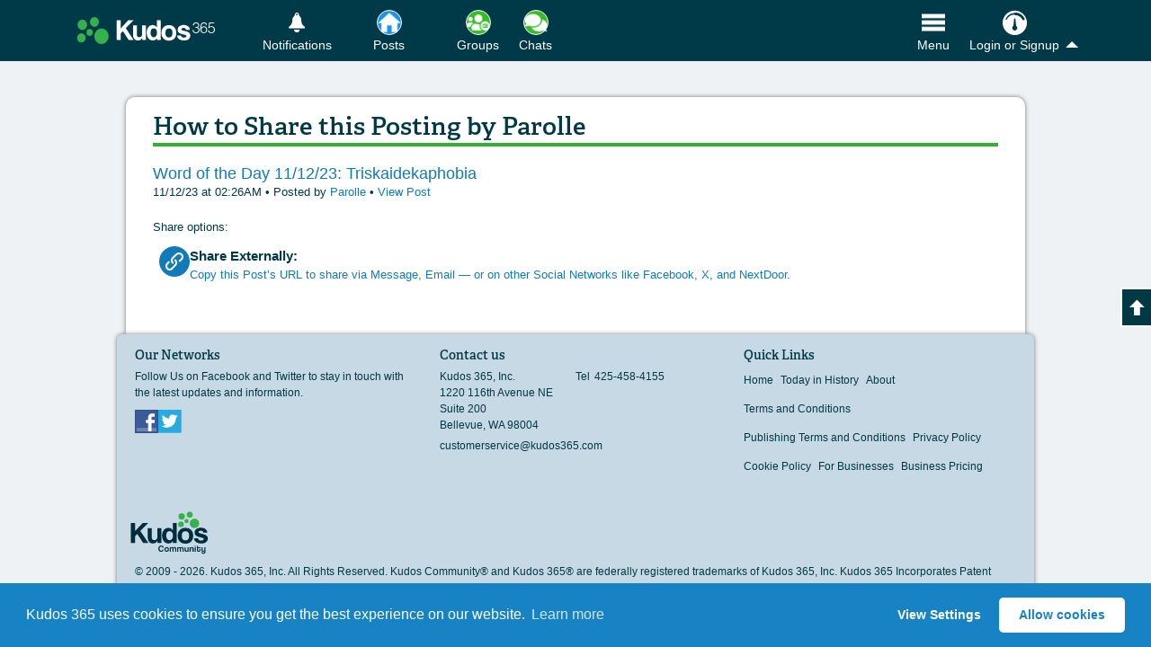

--- FILE ---
content_type: text/html; charset=utf-8
request_url: https://www.kudos365.com/news/186975-word-of-the-day-11-12-23-triskaidekaphobia/share
body_size: 10302
content:
<!DOCTYPE html>
<html lang="en" class="">
<head>
  <meta charset="utf-8" />
  <title>Share Word of the Day 11/12/23: Triskaidekaphobia by Parolle • Kudos 365</title>
  <meta name="description" content="Share this posting on Kudos 365 by Parolle: Word of the Day 11/12/23: Triskaidekaphobia. Copy the posting's URL to publish on other platforms." />
    <meta name="viewport" content="width=device-width, initial-scale=1">
  <meta property="fb:app_id" content="169934673061993" />
  <meta property="fb:admins" content="100002326122393" /><meta property="fb:admins" content="1289747147" />
  <meta property="og:url" content="https://www.kudos365.com/news/186975-word-of-the-day-11-12-23-triskaidekaphobia/share" />
  <link rel="canonical" href="https://www.kudos365.com/news/186975-word-of-the-day-11-12-23-triskaidekaphobia/share" />
  <meta property="og:site_name" content="Kudos 365" />
  <meta property="og:type" content="website" />
  <meta property="og:title" content="Share Word of the Day 11/12/23: Triskaidekaphobia by Parolle • Kudos 365" />
  <meta property="og:description" content="Share this posting on Kudos 365 by Parolle: Word of the Day 11/12/23: Triskaidekaphobia. Copy the posting&#39;s URL to publish on other platforms." />
  

    <meta property="og:image" content="https://k365pi.imgix.net/614a1dd7-3b4d-4da3-a93c-680b1ab1b929.png?auto=compress,format&amp;fit=max&amp;w=1200&amp;h=1200&amp;q=48" />
      

      <meta name="twitter:card" content="summary_large_image" />
    <meta name="twitter:image" content="https://k365pi.imgix.net/614a1dd7-3b4d-4da3-a93c-680b1ab1b929.png?auto=compress,format&amp;fit=max&amp;w=1200&amp;h=1200&amp;q=48" />

  <meta name="twitter:site" content="@kudos365" />
  <meta name="twitter:title" content="Share Word of the Day 11/12/23: Triskaidekaphobia by Parolle • Kudos 365" />
  <meta name="twitter:description" content="Share this posting on Kudos 365 by Parolle: Word of the Day 11/12/23: Triskaidekaphobia. Copy the posting&#39;s URL to publish on other platforms." />
  <meta name="twitter:url" content="https://www.kudos365.com/news/186975-word-of-the-day-11-12-23-triskaidekaphobia/share" />
  <meta name="apple-itunes-app" content="app-id=862632003">
  <meta name="kudos:closeWarning" content="false" data-title="" data-message="" data-yes-text="" data-no-text="">
  <meta name="kudos:domain" content="kudos365.com" />
  <meta name="kudos:search" content="https://www.kudos365.com" />
  <meta name="kudos:url" content="https://www.kudos365.com" />
  <meta name="kudos:city" content="seattle" />
  <meta name="kudos:region" content="wa" />
  <meta name="kudos:place" content="78528" />
  <meta name="kudos:ts" content="1770091366" />
  <meta name="kudos:rt" content="301" />
  <meta name="kudos:ra" content="refresh" />
  <meta name="kudos:cc" content="0" />
  <meta name="kudos:analyt" content="true" />

  
  <meta name="kudos_category_action" content="/categories/community" />
  <meta name="kudos_current_category" content="" />


  <link rel="stylesheet" href="https://ajax.googleapis.com/ajax/libs/jqueryui/1.12.1/themes/base/jquery-ui.min.css" />
    <link rel="stylesheet" media="screen" href="https://d3ttagp1bbew96.cloudfront.net/assets/kudos_main_application_2018-a2e2d281e93c4dd95a3b656de341afed6a7ac712798be9fa034eb213a597257f.css" />

  <script>
    (function(d) {
      var config = {
        kitId: 'fxy8tli',
        scriptTimeout: 3000,
        async: true
      },
      h=d.documentElement,t=setTimeout(function(){h.className=h.className.replace(/\bwf-loading\b/g,"")+" wf-inactive";},config.scriptTimeout),tk=d.createElement("script"),f=false,s=d.getElementsByTagName("script")[0],a;h.className+=" wf-loading";tk.src='https://use.typekit.net/'+config.kitId+'.js';tk.async=true;tk.onload=tk.onreadystatechange=function(){a=this.readyState;if(f||a&&a!="complete"&&a!="loaded")return;f=true;clearTimeout(t);try{Typekit.load(config)}catch(e){}};s.parentNode.insertBefore(tk,s)
    })(document);
  </script>

  <meta name="kudos:title" content="Share">
<meta content='noindex, follow' name='robots'>


    <link rel="shortcut icon" type="image/x-icon" sizes="any" href="https://k365ri.imgix.net/favs/favicon-normal.ico">
  <link rel="apple-touch-icon" href="/apple-touch-icon.png">

  <script type='application/ld+json'>
{
  "@context": "https://schema.org",
  "@graph": [
    {
      "@type": "Organization",
      "@id": "https://www.kudos365.com/#organizationK365",
      "name": "Kudos 365",
      "url": "https://www.kudos365.com",
      "logo": {
        "@type": "ImageObject",
        "url": "https://dhqtlt66jep4i.cloudfront.net/assets/k365-sq-logo.png",
        "width": 512,
        "height": 512
      },
      "description": "Kudos 365 – Where Your Privacy Matters. Pursue your interests with people like you on Kudos 365. Share your art, photography, writing, events, and expertise.",
      "sameAs": [
        "https://facebook.com/kudos365",
        "https://x.com/kudos365"
      ]
    },
    {
      "@type": "WebSite",
      "@id": "https://www.kudos365.com/#websiteK365",
      "url": "https://www.kudos365.com",
      "name": "Kudos 365",
      "publisher": {
        "@id": "https://www.kudos365.com/#organizationK365"
      },
      "description": "Pursue your interests with like-minded people on Kudos 365. Follow your favorite local businesses, discover what’s happening, and enjoy daily content featuring inspiring photos and historical facts.",
      "inLanguage": "en"
    }
  ]
}

</script>

  

  <meta name="csrf-param" content="authenticity_token" />
<meta name="csrf-token" content="7mZWMMcrZNaCm3fhGhXg4D/EPTG+l82ayBFkOi7Fu+FUp4hLFOHx5sMiQ51rY7cvGD98os7PfXKbC87Uv5QyRw==" />
</head>

<body class="news_items   mq    kudos365Main" id="share">

<div id="fb-root"></div>
<div id="autosave-toast" class="autosave-toast"></div>
<a href="#bodyMainContent" title="Skip to the Main Content" class="k365-skip-link">Skip to main content</a>


<div class='js-modern-nav-waypoint --with-tile-bottom-margin' id='navHeader'>
<div class='top-bar'>
<div class='top-bar__item top-bar__item--logo-nav'>
<ul class='top-bar__nav-wrap'>
<li class='top-bar__nav-item top-bar__nav-item--logo'>
<a title="Browse Our Kudos Community" class="js-to-public" href="https://www.kudos365.com/news/community"><picture>
<source media='(min-width: 340px)' srcset='https://d3ttagp1bbew96.cloudfront.net/assets/v2/k-logo-02be9108051dcf61e0681c6a0363740ca8adb1694984982cae36aa54cf104c34.svg'>
<img alt="Kudos 365" class="top-bar__menu__logo" src="https://d3ttagp1bbew96.cloudfront.net/assets/v2/kudos-365-small-logo-b265a26a78e587d2d53a6454dd83bcd856879e347e447a81e37dcbb9cf34a97d.png" />
</picture>
</a></li>
</ul>
</div>
<div class='top-bar__item top-bar__item--link-nav'>
<ul class='top-bar__nav-wrap'>
<li class='mr-6 top-bar__nav-item top-bar__nav-item__link messages top-bell'>
<a title="View &amp; Manage Your Notifications" href="/user/sign_in"><i class='icon-k-bell'></i>
<span>Notifications</span>
</a></li>
<li class='top-bar__nav-item top-bar__nav-item__link js-parent-li flex_for_1100_up mr-9'>
<a title="All Public Posts Available for this Location" class="tile--has-icon nav-tile js-check-tile-highlight" data-highlight="bookmarks,community,all-community-categories,collections,COMMUNITY_NEWS::ARTS,COMMUNITY_NEWS::AUTO_BOAT_AIR,COMMUNITY_NEWS::BABIES_KIDS,COMMUNITY_NEWS::BOOKS_LITERATURE,COMMUNITY_NEWS::CHARITY_CAUSES,COMMUNITY_NEWS::COMMUNITY,COMMUNITY_NEWS::COOKING,COMMUNITY_NEWS::FINANCIAL_MONEY,COMMUNITY_NEWS::EDUCATION_LITERACY,COMMUNITY_NEWS::ENVIRONMENT,COMMUNITY_NEWS::FAMILY_EDUCATION,COMMUNITY_NEWS::FASHION,COMMUNITY_NEWS::FEATURED_POSTS,COMMUNITY_NEWS::FOOD_DRINKS,COMMUNITY_NEWS::GARDENING,COMMUNITY_NEWS::GOVERNMENT,COMMUNITY_NEWS::HEALTH_INSURANCE,COMMUNITY_NEWS::HEALTH_WELLNESS,COMMUNITY_NEWS::HISTORY,COMMUNITY_NEWS::HOME_LIFESTYLE,COMMUNITY_NEWS::HUMOR,COMMUNITY_NEWS::JOBS_CAREERS,COMMUNITY_NEWS::LIFE_STORIES,COMMUNITY_NEWS::LIFESTYLE,COMMUNITY_NEWS::MUSIC,COMMUNITY_NEWS::NATURE,COMMUNITY_NEWS::OTHER,COMMUNITY_NEWS::OTHER::2,COMMUNITY_NEWS::PETS,COMMUNITY_NEWS::SPIRITUALITY,COMMUNITY_NEWS::PHOTOGRAPHY,COMMUNITY_NEWS::POETRY,COMMUNITY_NEWS::PROFESIONAL_SERVICES,COMMUNITY_NEWS::PUBLIC_INTEREST,COMMUNITY_NEWS::REAL_ESTATE,COMMUNITY_NEWS::REVIEWS_OPINIONS_BUSINESSES_EVENTS_OTHER,COMMUNITY_NEWS::SCHOOL_ACTIVITIES,COMMUNITY_NEWS::SCIENCE_TECH,COMMUNITY_NEWS::SOCIETY_POLITICS,COMMUNITY_NEWS::SPORTS_FITNESS,COMMUNITY_NEWS::TRAVEL_OUTDOORS,COMMUNITY_NEWS::WINE,CATEGORY_COLLECTION::arts,CATEGORY_COLLECTION::curated-news,CATEGORY_COLLECTION::literature-quotes-poetry,CATEGORY_COLLECTION::all-nature-posts-photos" href="https://www.kudos365.com/news/community"><span class='img-wrap hl--blue'>
<img alt="Posts Icon" class="tile-nav--link--image" width="60" height="60" loading="lazy" src="https://k365ri.imgix.net/system/dragonfly/production/2023/12/19/10/33/48/bb3ca6b7-8111-482d-9697-9e304d4b32db/Home.png?format,compress&amp;fit=crop&amp;w=60&amp;h=60&amp;q=48" />
</span>
<span>Posts</span>
</a></li>
<li class='top-bar__nav-item top-bar__nav-item__link js-parent-li flex_for_1100_up'>
<a title="PRIVATE GROUPS" class="tile--has-icon nav-tile js-check-tile-highlight" data-highlight="available_groups,group-connections,/kudos-friends,/friend-relationships,/friends/invite,private-posts,private_groups,public_groups,all_groups" href="https://www.kudos365.com/user/member-groups/private"><span class='img-wrap hl--green'>
<img alt="Groups Icon" class="tile-nav--link--image" width="60" height="60" loading="lazy" src="https://k365ri.imgix.net/system/dragonfly/production/2023/12/19/10/34/57/e4098725-cfc3-4ba7-b898-b4f0b5781ba3/Groups.png?format,compress&amp;fit=crop&amp;w=60&amp;h=60&amp;q=48" />
</span>
<span>Groups</span>
</a></li>
<li class='top-bar__nav-item top-bar__nav-item__link js-parent-li flex_for_1100_up'>
<a title="PRIVATE CHATS" class="tile--has-icon nav-tile js-check-tile-highlight" data-highlight="all-connections,/connections/recently-messaged,direct-messages" href="https://www.kudos365.com/chats"><span class='img-wrap hl--green'>
<img alt="Chats Icon" class="tile-nav--link--image" width="60" height="60" loading="lazy" src="https://k365ri.imgix.net/system/dragonfly/production/2023/12/19/10/34/32/4df7aa44-89d1-4ff8-8e8d-a136840d6082/Chats.png?format,compress&amp;fit=crop&amp;w=60&amp;h=60&amp;q=48" />
</span>
<span>Chats</span>
</a></li>

<li class='top-bar__nav-item top-bar__nav-item__link main--menu-tab is--far-right flex items-center gap-11'>
<button class='nav--btn js-nav-back-to-top tile--has-icon hideme nav-tile mr-8' data-highlight='' title='Back To Top' type='button'>
<span class='img-wrap hl--clear'>
<svg xmlns="http://www.w3.org/2000/svg" fill="none" viewBox="0 0 24 24" stroke-width="1.5" stroke="currentColor" class="size-6-5">
  <path stroke-linecap="round" stroke-linejoin="round" d="m15 11.25-3-3m0 0-3 3m3-3v7.5M21 12a9 9 0 1 1-18 0 9 9 0 0 1 18 0Z" />
</svg>
</span>
<span>Top</span>
</button>
<button class='nav--btn tile--has-icon nav-tile' data-highlight='' data-pushbar-target='MainNavSideBar' title='Open Our Main Menu' type='button'>
<span class='img-wrap hl--clear'>
<img alt="Open Our Main Menu" class="tile-nav--link--image" width="60" height="60" src="https://k365ri.imgix.net/menu-icon-2024.png?fit=crop&amp;w=60&amp;h=60&amp;q=48&amp;auto=format,compress" />
</span>
<span>Menu</span>
</button>
</li>
<li class='top-bar__nav-item top-bar__nav-item__link show-for-small --with-button'>
<a class='nav-button' data-pushbar-target='loginMore' href='/user/sign_in'>
<i class='icon-k-dashboard'></i>
<span>Login</span>
</a>
</li>
<li class='top-bar__nav-item top-bar__nav-item__link js-has-dropdown hide-for-small account'>
<a class="js-kudos-dropdown" href="/user/sign_in"><i class='icon-k-dashboard'></i>
<span>Login or Signup</span>
</a><ul class='submenu'>
<li><a title="Log in as a Member" href="/user/sign_in">Log in as a Member</a></li>
<li><a title="Sign up as a Member" href="/user/sign_up">Sign up as a Member</a></li>
<li><a title="Log in as a Business" href="https://businesses.kudos365.com/businesses/sign_in">Log in as a Business</a></li>
<li><a title="Sign up as a Business" href="https://businesses.kudos365.com/businesses/sign_up">Sign up as a Business</a></li>
</ul>
</li>
</ul>
</div>
</div>
</div>


<div class="hide_for_1100_up">
  <div class='layout-tile-nav js-modern-tile-waypoint'>
<div class='layout-tile-nav__wrapper no-tns main_column_placement'>
<div class='tile-group-tns-wrap'>
<div class='tile-group-tns tile-size-4'>
<div class='tile js-check-tile-highlight' data-highlight='bookmarks,community,all-community-categories,collections,COMMUNITY_NEWS::ARTS,COMMUNITY_NEWS::AUTO_BOAT_AIR,COMMUNITY_NEWS::BABIES_KIDS,COMMUNITY_NEWS::BOOKS_LITERATURE,COMMUNITY_NEWS::CHARITY_CAUSES,COMMUNITY_NEWS::COMMUNITY,COMMUNITY_NEWS::COOKING,COMMUNITY_NEWS::FINANCIAL_MONEY,COMMUNITY_NEWS::EDUCATION_LITERACY,COMMUNITY_NEWS::ENVIRONMENT,COMMUNITY_NEWS::FAMILY_EDUCATION,COMMUNITY_NEWS::FASHION,COMMUNITY_NEWS::FEATURED_POSTS,COMMUNITY_NEWS::FOOD_DRINKS,COMMUNITY_NEWS::GARDENING,COMMUNITY_NEWS::GOVERNMENT,COMMUNITY_NEWS::HEALTH_INSURANCE,COMMUNITY_NEWS::HEALTH_WELLNESS,COMMUNITY_NEWS::HISTORY,COMMUNITY_NEWS::HOME_LIFESTYLE,COMMUNITY_NEWS::HUMOR,COMMUNITY_NEWS::JOBS_CAREERS,COMMUNITY_NEWS::LIFE_STORIES,COMMUNITY_NEWS::LIFESTYLE,COMMUNITY_NEWS::MUSIC,COMMUNITY_NEWS::NATURE,COMMUNITY_NEWS::OTHER,COMMUNITY_NEWS::OTHER::2,COMMUNITY_NEWS::PETS,COMMUNITY_NEWS::SPIRITUALITY,COMMUNITY_NEWS::PHOTOGRAPHY,COMMUNITY_NEWS::POETRY,COMMUNITY_NEWS::PROFESIONAL_SERVICES,COMMUNITY_NEWS::PUBLIC_INTEREST,COMMUNITY_NEWS::REAL_ESTATE,COMMUNITY_NEWS::REVIEWS_OPINIONS_BUSINESSES_EVENTS_OTHER,COMMUNITY_NEWS::SCHOOL_ACTIVITIES,COMMUNITY_NEWS::SCIENCE_TECH,COMMUNITY_NEWS::SOCIETY_POLITICS,COMMUNITY_NEWS::SPORTS_FITNESS,COMMUNITY_NEWS::TRAVEL_OUTDOORS,COMMUNITY_NEWS::WINE,CATEGORY_COLLECTION::arts,CATEGORY_COLLECTION::curated-news,CATEGORY_COLLECTION::literature-quotes-poetry,CATEGORY_COLLECTION::all-nature-posts-photos'>
<a title="All Public Posts Available for this Location" class="js-ays" href="https://www.kudos365.com/news/community"><i aria-hidden='true' class='icon-checkmark hideme'></i>
<img alt="Learn More" src="https://k365fs.imgix.net/media/glFnuMfVTKmEfLp4j4vx_Home-posts.png?auto=format,compress&amp;fit=crop&amp;w=280&amp;h=280&amp;q=93" />
</a></div>
<div class='tile js-check-tile-highlight' data-highlight='available_groups,group-connections,/kudos-friends,/friend-relationships,/friends/invite,private-posts,private_groups,public_groups,all_groups'>
<a title="PRIVATE GROUPS" class="js-ays" href="https://www.kudos365.com/user/member-groups/private"><i aria-hidden='true' class='icon-checkmark hideme'></i>
<img alt="Learn More" src="https://k365ri.imgix.net/system/dragonfly/production/2023/09/21/13/13/19/52919cd3-4197-43ea-8605-73a2008509fc/Groups - Large -green - lock.jpg?format,compress&amp;fit=crop&amp;w=280&amp;h=280&amp;q=93" />
</a></div>
<div class='tile js-check-tile-highlight' data-highlight='all-connections,/connections/recently-messaged,direct-messages'>
<a title="PRIVATE CHATS" class="js-ays" href="https://www.kudos365.com/chats"><i aria-hidden='true' class='icon-checkmark hideme'></i>
<img alt="Learn More" src="https://k365ri.imgix.net/system/dragonfly/production/2023/09/21/13/12/00/5e24bf72-74b8-45a7-9f75-f90486b48f63/Chats - Med - green - lock.jpg?format,compress&amp;fit=crop&amp;w=280&amp;h=280&amp;q=93" />
</a></div>

</div>
</div>
</div>

</div>

</div>




<div class="content clearfix pushbar_main_content mt_1100_up" id="bodyMainContent">
  <div class='homeWrap homeWrap--discover hide--close'>
<h1>
How to Share this Posting by
Parolle
</h1>
<div class='kudos-sharing-options'>
<div class='pure-g'>
<div class='pure-u-1'>
<div class='sharing-modal'>
<p class='post-share-title noBottom'>
<a title="View this Post" href="/news/186975-word-of-the-day-11-12-23-triskaidekaphobia">Word of the Day 11/12/23: Triskaidekaphobia
</a></p>
<p class='post-share-date bMargin-20'>
11/12/23 at 02:26AM
•
Posted by
<a class="js-ays" title="View more posts by Parolle" href="https://www.kudos365.com/news/community?author_id=298895">Parolle
</a>•
<a title="View This Post" class="js-also-close-reveal-modal" href="https://www.kudos365.com/news/186975">View Post
</a></p>
<p class='post-share-date bMargin-5'>Share options:</p>
<ul class='no-bullets share-modal--options noBottom'>
<li>
<a class="js-copy-share-link copy-btn no-underline flex-share-link js-also-close-reveal-modal" title="Copy URL to highlight this post on Kudos 365&#39;s Community" data-message="Your Link is Copied. You May Share, Text, or Email it." data-clipboard-text="https://www.kudos365.com/news/community/186975" href="https://www.kudos365.com/news/community/186975"><i class='icon-link is-rounded-elm'></i>
<p>
<strong>Share Externally:</strong>
<br>
Copy this Post’s URL to share via Message, Email — or on other Social Networks like Facebook, X, and NextDoor.
</p>
</a></li>
</ul>
</div>
</div>
</div>
</div>
<a class='close-reveal-modal large--size' href='#'>×</a>

</div>

</div>

<aside class='pushbar from_right drawer-nav' data-pushbar-direction='right' data-pushbar-id='loginMore'>
<h2 class='sr-only'>
Helpful Login/Signup Links
</h2>
<ul class='drawer-nav__list'>
<li class='drawer-nav__list__item drawer-nav__list__item--link'>
<a title="Log in as a Member" href="/user/sign_in">Log In
</a></li>
<li class='drawer-nav__list__item drawer-nav__list__item--link --bottom-margin'>
<a title="Sign up as a Member" href="/user/sign_up">Sign Up
</a></li>
<li class='drawer-nav__list__item drawer-nav__list__item--location-nav'>
<a title="Change your location" href="/locations/new"><span class='location-pin'>
<i class='icon-location'></i>
</span>
<p>
<span class='location-tag'>Currently Browsing</span>
<span class='location-current'>
Seattle, WA
</span>
<span class='location-change'>
•
Change
</span>
</p>
</a></li>
<li class='drawer-nav__list__item drawer-nav__list__item--link--bottom-margin drawer-nav__list__item--link'>
<button class='drawer-nav__close-btn' data-pushbar-close='' title='Close This Menu'>
<i aria-hidden='true' class='icon-cross'></i>
Close Menu
</button>
</li>
</ul>
</aside>

<aside class='pushbar from_right drawer-nav' data-pushbar-direction='right' data-pushbar-id='accountMore'>
<h2 class='sr-only'>
Account Menu & Links
</h2>
<ul class='drawer-nav__list'>
<li class='drawer-nav__list__item drawer-nav__list__item--link'>
<a title="Log in as a Member" class="compressed" href="/user/sign_in">Log In
</a></li>
<li class='drawer-nav__list__item drawer-nav__list__item--link --bottom-margin'>
<a title="Sign up as a Member" class="compressed" href="/user/sign_up">Sign Up
</a></li>
<li class='drawer-nav__list__item tPadding-10'>
<button class='drawer-nav__close-btn drawer-nav__close-btn--right' data-pushbar-close='' title='Close This Menu'>
<i aria-hidden='true' class='icon-cross rMargin-xs'></i>
Close Menu
</button>
</li>
</ul>
</aside>

<aside aria-label='Additional Site Links' aria-labelledby='mainNavBtn' class='pushbar from_left main-drawer-nav' data-pushbar-direction='left' data-pushbar-id='MainNavSideBar' id='MainNavSidePushBar'>
<div class='nav-scroller'>
<a class='pinned-close-btn link-flex js-trigger-close-subnav' data-pushbar-close='' href='/' title='Close This Menu'>
<i aria-hidden='true' class='icon-cross'></i>
<span class='sr-only'>Close Menu</span>
</a>
<h2>
Browse Kudos 365
</h2>
<ul class='main-nav-grid-nav as--column'>
<li class='nav_col'>
<ul>
<li class='top-bar__nav-item top-bar__nav-item__link js-parent-li'>
<a title="All Public Posts Available for this Location" class="tile--has-icon nav-tile js-check-tile-highlight" data-highlight="bookmarks,community,all-community-categories,collections,COMMUNITY_NEWS::ARTS,COMMUNITY_NEWS::AUTO_BOAT_AIR,COMMUNITY_NEWS::BABIES_KIDS,COMMUNITY_NEWS::BOOKS_LITERATURE,COMMUNITY_NEWS::CHARITY_CAUSES,COMMUNITY_NEWS::COMMUNITY,COMMUNITY_NEWS::COOKING,COMMUNITY_NEWS::FINANCIAL_MONEY,COMMUNITY_NEWS::EDUCATION_LITERACY,COMMUNITY_NEWS::ENVIRONMENT,COMMUNITY_NEWS::FAMILY_EDUCATION,COMMUNITY_NEWS::FASHION,COMMUNITY_NEWS::FEATURED_POSTS,COMMUNITY_NEWS::FOOD_DRINKS,COMMUNITY_NEWS::GARDENING,COMMUNITY_NEWS::GOVERNMENT,COMMUNITY_NEWS::HEALTH_INSURANCE,COMMUNITY_NEWS::HEALTH_WELLNESS,COMMUNITY_NEWS::HISTORY,COMMUNITY_NEWS::HOME_LIFESTYLE,COMMUNITY_NEWS::HUMOR,COMMUNITY_NEWS::JOBS_CAREERS,COMMUNITY_NEWS::LIFE_STORIES,COMMUNITY_NEWS::LIFESTYLE,COMMUNITY_NEWS::MUSIC,COMMUNITY_NEWS::NATURE,COMMUNITY_NEWS::OTHER,COMMUNITY_NEWS::OTHER::2,COMMUNITY_NEWS::PETS,COMMUNITY_NEWS::SPIRITUALITY,COMMUNITY_NEWS::PHOTOGRAPHY,COMMUNITY_NEWS::POETRY,COMMUNITY_NEWS::PROFESIONAL_SERVICES,COMMUNITY_NEWS::PUBLIC_INTEREST,COMMUNITY_NEWS::REAL_ESTATE,COMMUNITY_NEWS::REVIEWS_OPINIONS_BUSINESSES_EVENTS_OTHER,COMMUNITY_NEWS::SCHOOL_ACTIVITIES,COMMUNITY_NEWS::SCIENCE_TECH,COMMUNITY_NEWS::SOCIETY_POLITICS,COMMUNITY_NEWS::SPORTS_FITNESS,COMMUNITY_NEWS::TRAVEL_OUTDOORS,COMMUNITY_NEWS::WINE,CATEGORY_COLLECTION::arts,CATEGORY_COLLECTION::curated-news,CATEGORY_COLLECTION::literature-quotes-poetry,CATEGORY_COLLECTION::all-nature-posts-photos" href="https://www.kudos365.com/news/community"><span class='img-wrap hl--blue'>
<img alt="Posts Icon" class="tile-nav--link--image" width="60" height="60" loading="lazy" src="https://k365ri.imgix.net/system/dragonfly/production/2023/12/19/10/33/48/bb3ca6b7-8111-482d-9697-9e304d4b32db/Home.png?format,compress&amp;fit=crop&amp;w=60&amp;h=60&amp;q=48" />
</span>
<span>Posts</span>
</a></li>
<li class='top-bar__nav-item top-bar__nav-item__link js-parent-li'>
<a title="Local Events" class="tile--has-icon nav-tile js-check-tile-highlight" data-highlight="local-events" href="https://www.kudos365.com/local-events"><span class='img-wrap hl--blue'>
<img alt="Events Icon" class="tile-nav--link--image" width="60" height="60" loading="lazy" src="https://k365ri.imgix.net/system/dragonfly/production/2024/06/17/11/35/57/b4c3cbcf-aea0-4e18-9d21-4ce31220fc06/events.png?format,compress&amp;fit=crop&amp;w=60&amp;h=60&amp;q=48" />
</span>
<span>Events</span>
</a></li>
<li class='top-bar__nav-item top-bar__nav-item__link js-parent-li'>
<a title="Browse Featured Posts on Kudos 365" class="tile--has-icon nav-tile js-check-tile-highlight" data-highlight="/news/featured" href="https://www.kudos365.com/news/featured"><span class='img-wrap hl--blue'>
<img alt="Featured Icon" class="tile-nav--link--image" width="60" height="60" loading="lazy" src="https://k365ri.imgix.net/system/dragonfly/production/2024/06/17/11/39/20/1d0b64bb-3f1d-4a86-b9c7-c4292476e253/featured.png?format,compress&amp;fit=crop&amp;w=60&amp;h=60&amp;q=48" />
</span>
<span>Featured</span>
</a></li>
<li class='top-bar__nav-item top-bar__nav-item__link js-parent-li'>
<a title="Learn More" class="tile--has-icon nav-tile js-check-tile-highlight" data-highlight="general_interest" href="https://www.kudos365.com/news/contributors"><span class='img-wrap hl--blue'>
<img alt="Contributors Icon" class="tile-nav--link--image" width="60" height="60" loading="lazy" src="https://k365ri.imgix.net/system/dragonfly/production/2024/06/17/11/37/46/28cd834f-fbd5-45ef-8fee-92cb105868cf/contributors.png?format,compress&amp;fit=crop&amp;w=60&amp;h=60&amp;q=48" />
</span>
<span>Contributors</span>
</a></li>

</ul>
</li>
<li class='nav_col'>
<ul>
<li class='top-bar__nav-item top-bar__nav-item__link js-parent-li'>
<a title="Local Posts and Events" class="tile--has-icon nav-tile js-check-tile-highlight" data-highlight="businesses,businesses_local,businesses_local,local,local-events" href="https://www.kudos365.com/news/local"><span class='img-wrap hl--blue'>
<img alt="Local Icon" class="tile-nav--link--image" width="60" height="60" loading="lazy" src="https://k365ri.imgix.net/system/dragonfly/production/2023/12/19/10/34/02/fb0df3e5-4a52-4b0b-b119-f2d0a5603017/Local.png?format,compress&amp;fit=crop&amp;w=60&amp;h=60&amp;q=48" />
</span>
<span>Local</span>
</a></li>
<li class='top-bar__nav-item top-bar__nav-item__link js-parent-li'>
<a title="POSTS FROM MEMBERS YOU FOLLOW" class="tile--has-icon nav-tile js-check-tile-highlight" data-highlight="followed_business_news,followed_community" href="https://www.kudos365.com/news/community/followed"><span class='img-wrap hl--blue'>
<img alt="Following Icon" class="tile-nav--link--image" width="60" height="60" loading="lazy" src="https://k365ri.imgix.net/system/dragonfly/production/2023/12/19/10/34/21/8e1e70ea-5b9f-44a1-894e-551a23b3d5f9/Following.png?format,compress&amp;fit=crop&amp;w=60&amp;h=60&amp;q=48" />
</span>
<span>Following</span>
</a></li>
<li class='top-bar__nav-item top-bar__nav-item__link js-parent-li'>
<a title="Browse Your Bookmarked Posts" class="tile--has-icon nav-tile js-check-tile-highlight" data-highlight="bookmarks,bookmarks_business" href="https://www.kudos365.com/bookmarks"><span class='img-wrap hl--blue'>
<img alt="Bookmarked Icon" class="tile-nav--link--image" width="60" height="60" loading="lazy" src="https://k365ri.imgix.net/system/dragonfly/production/2024/06/17/11/40/32/802b11cb-c1fd-43a7-a4c8-51b06ad1094e/bookmarks.png?format,compress&amp;fit=crop&amp;w=60&amp;h=60&amp;q=48" />
</span>
<span>Bookmarked</span>
</a></li>
<li class='top-bar__nav-item top-bar__nav-item__link js-parent-li'>
<a title="Learn More" class="tile--has-icon nav-tile js-check-tile-highlight" data-highlight="/historical-events" href="https://www.kudos365.com/today-in-history"><span class='img-wrap hl--blue'>
<img alt="Today In History Icon" class="tile-nav--link--image" width="60" height="60" loading="lazy" src="https://k365fs.imgix.net/media/YI2s26gQ2yYiGut4lSgh_historical-events.png?auto=format,compress&amp;fit=crop&amp;w=60&amp;h=60&amp;q=48" />
</span>
<span>Today In History</span>
</a></li>

</ul>
</li>
<li class='nav_col'>
<ul>
<li class='top-bar__nav-item top-bar__nav-item__link js-parent-li'>
<a title="View Posts By Business Members" class="tile--has-icon nav-tile js-check-tile-highlight" data-highlight="business_news" href="https://www.kudos365.com/news/business"><span class='img-wrap hl--blue'>
<img alt="Biz Posts Icon" class="tile-nav--link--image" width="60" height="60" loading="lazy" src="https://k365ri.imgix.net/system/dragonfly/production/2024/06/17/11/44/52/2da23fb2-4e7b-48fc-8cd0-334a0ca2ead5/biz posts.png?format,compress&amp;fit=crop&amp;w=60&amp;h=60&amp;q=48" />
</span>
<span>Biz Posts</span>
</a></li>
<li class='top-bar__nav-item top-bar__nav-item__link js-parent-li'>
<a title="BUSINESS DIRECTORY" class="tile--has-icon nav-tile js-check-tile-highlight" data-highlight="business_news,businesses,businesses_local,businesses_intl,businesses_web,businesses_local" href="https://www.kudos365.com/businesses/search"><span class='img-wrap hl--blue'>
<img alt="Biz Directory Icon" class="tile-nav--link--image" width="60" height="60" loading="lazy" src="https://k365ri.imgix.net/system/dragonfly/production/2024/06/17/11/56/31/f05d72c2-79c5-4902-9f2f-910280bf34d7/biz directory.png?format,compress&amp;fit=crop&amp;w=60&amp;h=60&amp;q=48" />
</span>
<span>Biz Directory</span>
</a></li>
<li class='top-bar__nav-item top-bar__nav-item__link js-parent-li'>
<a title="View Your Posts and Public Profile" class="tile--has-icon nav-tile js-check-tile-highlight" data-highlight="users_profile" href="https://www.kudos365.com/your-profile"><span class='img-wrap hl--blue'>
<img alt="Public Profile Icon" class="tile-nav--link--image" width="60" height="60" loading="lazy" src="https://k365ri.imgix.net/system/dragonfly/production/2024/06/17/11/43/07/c8aca25b-b006-4739-9eb3-daa529be645a/profile.png?format,compress&amp;fit=crop&amp;w=60&amp;h=60&amp;q=48" />
</span>
<span>Public Profile</span>
</a></li>

</ul>
</li>
</ul>
<ul class='main-nav-popup'>
<li class='main-nav-popup__link-grid without-border main-nav-popup__link-grid--single noBottomMargin'>
<div class='main-nav-popup__link-grid__children'>
<div class='grid__children__item public-groups'>
<a class="js-location-sub-nav" title="Change your location" data-pushbar-target="LocationSideMenu" href="/locations/new">Change Location
</a></div>
<div class='grid__children__item'>
<a class="relative" title="View Popular News Links" data-remote="true" href="/side_menus/news">News Links
</a></div>
<div class='grid__children__item'>
<a class="relative" title="View Nearby Chambers of Commerce" data-remote="true" href="/municipalities/chambers">Nearby Chambers of Commerce
</a></div>
<div class='grid__children__item'>
<a class="" title="Learn About Kudos 365" href="/about">About Kudos 365
</a></div>
<div class='grid__children__item'>
<a class='link-flex ml-auto w-mc js-trigger-close-subnav' data-pushbar-close='' href='/' title='Close This Menu'>
<i aria-hidden='true' class='icon-cross rMargin-xs'></i>
Close Menu
</a>
</div>
</div>
</li>
</ul>
</div>
</aside>


  <aside class='pushbar from_right category-nav-list drawer-nav' data-pushbar-direction='right' data-pushbar-id='CategoryMore'>
<div class='menu--wrap'>
<div class='flex-row bottomMargin10'>
<div class='flex-row__item'>
<h2 class='noBottom'>
Browse by Category
</h2>
</div>
<div class='flex-row__item flex-row__item--far-right'>
<button class='grey small comment-button drawer-nav__close-btn' data-pushbar-close='' title='Close This Menu'>
Close
</button>
</div>
</div>
<h3 class='bMargin-10 flex-header'>
All Categories
<div class='cat-info ml-auto'>
<div class='orange-icon' title='This is a Popular Category'>
<svg xmlns="http://www.w3.org/2000/svg" viewBox="0 0 24 24" fill="currentColor" class="w-4 h-4">
  <path fill-rule="evenodd" d="M10.788 3.21c.448-1.077 1.976-1.077 2.424 0l2.082 5.006 5.404.434c1.164.093 1.636 1.545.749 2.305l-4.117 3.527 1.257 5.273c.271 1.136-.964 2.033-1.96 1.425L12 18.354 7.373 21.18c-.996.608-2.231-.29-1.96-1.425l1.257-5.273-4.117-3.527c-.887-.76-.415-2.212.749-2.305l5.404-.434 2.082-5.005Z" clip-rule="evenodd" />
</svg>
</div>
= Most Popular
</div>
</h3>
<div class='js-category-nav'>
<ul class='drawer-nav__list category-lists'>
<li class='drawer-nav__list__item'>
<a title="View All Categories" href="https://www.kudos365.com/news/community">All Categories
</a></li>
<li class='drawer-nav__list__item'>
<a title="View Popualar Categories" href="https://www.kudos365.com/categories/most-popular">Most Popular
</a></li>
<li class='drawer-nav__list__item'>
<a title="View Local Events" href="https://www.kudos365.com/local-events">Events
</a></li>
</ul>
</div>
<div class='js-category-collections bottomMargin10'>
<h3 class='bMargin-10'>
Collections
</h3>
<p class='lead--menu bottomMargin10'>Our category collections are combinations of related categories that help you find engaging posts to enjoy.</p>
<ul class='drawer-nav__list category-collection-lists'>
<li class='drawer-nav__list__item'>
<a title="View this Collection of Public Posts featuring ART - MUSIC - PHOTOGRAPHY" href="https://www.kudos365.com/collections/arts">ART - MUSIC - PHOTOGRAPHY
</a></li>
<li class='drawer-nav__list__item'>
<a title="View this Collection of Public Posts featuring CURATED NEWS" href="https://www.kudos365.com/collections/curated-news">CURATED NEWS
</a></li>
<li class='drawer-nav__list__item'>
<a title="View this Collection of Public Posts featuring LITERATURE - QUOTES - POETRY" href="https://www.kudos365.com/collections/literature-quotes-poetry">LITERATURE - QUOTES - POETRY
</a></li>
</ul>
</div>
</div>
</aside>


<aside class="pushbar from_left category-nav-list drawer-nav" data-pushbar-id="LocationSideMenu" data-pushbar-direction='left' id="LocationSideMenu">
  <h2 class="sr-only">Manage Your Location Settings</h2>
  <div class="menu--wrap h-full">
    <div class="menu__loading" hidden>
      <p class="text-dk-blue">Loading</p>
      <svg class="css-spin h-5 w-5 text-dk-blue" xmlns="http://www.w3.org/2000/svg" fill="none" viewBox="0 0 24 24">
        <circle class="opacity-25" cx="12" cy="12" r="10" stroke="currentColor" stroke-width="4"></circle>
        <path class="opacity-75" fill="currentColor" d="M4 12a8 8 0 018-8V0C5.373 0 0 5.373 0 12h4zm2 5.291A7.962 7.962 0 014 12H0c0 3.042 1.135 5.824 3 7.938l3-2.647z"></path>
      </svg>
    </div>
    <div class="menu__content h-full" hidden></div>
  </div>
</aside>


<footer>
  <div class="container">
      <div class="mobile-footer">
        <img class="kc" src="https://k365pi.imgix.net/site/kudos-community-2.svg" alt="Kudos Community">
        <ul>
          <li class="icons fb">
            <a href="https://facebook.com/kudos365">
              <span class="sr-only">Facebook</span>
              <i class="icon-facebook2" aria-hidden="true" ></i>
            </a>
          </li>
          <li class="icons tw">
            <a href="https://twitter.com/kudos365">
              <span class="sr-only">Twitter</span>
              <i class="icon-twitter" aria-hidden="true" ></i>
            </a>
          </li>
          <li>
            <a href="/"
               class="js-toggle-footer-controls expand-link"
               title='View/Hide more information'
               data-target=".footer--more-info"
               aria-haspopup="true"
               aria-expanded="false">
              <span class="closed">More</span>
              <span class="open">Close</span>
              <i class="icon-chevron-down" aria-hidden="true"></i>
            </a>
          </li>
        </ul>
      </div>

      <div class="footer-grid footer--more-info">
        <section>
          <h1>Our Networks</h1>
          <p class="networks">Follow Us on Facebook and Twitter to stay in touch with the latest updates and information.</p>
          <ul class="networks">
            <li id="fb"><a href="https://facebook.com/kudos365"><span>Facebook</span></a></li>
            <li id="tw"><a href="https://twitter.com/kudos365">Twitter</a></li>
          </ul>
        </section>
        <section>
          <h1>Contact us</h1>
          <div class="vcard clearfix">
            <p class="left clearfix">
              <span class="fn org">Kudos 365, Inc.</span><br>
              <span class="adr">
                <span class="street-address">1220 116th Avenue NE</span><br>
                <span class="extended-address">Suite 200</span><br>
                <span class="locality">Bellevue</span>,
                <span class="region">WA</span>
                <span class="postal-code">98004</span><br>
              </span>
            </p>
            <p class="left clearfix">
              <span class="tel"><span class="type">Tel</span>425-458-4155</span><br>
            </p>
            <p><a class="email" href="mailto:customerservice@kudos365.com" title="Email">customerservice@kudos365.com</a></p>
          </div>
        </section>
        <section>
          <h1>Quick Links</h1>
          <ul class="links">
            <li><a title="View Special Offers on Kudos 365" class="js-to-public" href="https://www.kudos365.com">Home</a></li>
            <li><a title="View Historical Events that Happened Today" class="js-to-public" href="/today-in-history/february-2">Today in History</a></li>
            <li><a title="About Kudos 365" class="js-to-public" href="https://www.kudos365.com/about/">About</a></li>
            <li><a title="Kudos 365 Terms" class="js-to-public" href="https://www.kudos365.com/terms/">Terms and Conditions</a></li>
            <li><a class="js-to-public" href="/terms#publishing_terms">Publishing Terms and Conditions</a></li>
            <li><a title="Kudos 365 Privacy Policy" class="js-to-public" href="https://www.kudos365.com/privacy/">Privacy Policy</a></li>
            <li><a title="Kudos 365 Cookie Policy" class="js-to-public" href="https://www.kudos365.com/cookie-policy/">Cookie Policy</a></li>
            <li><a title="Get Your Business Started with Kudos 365" class="js-to-public" href="https://businesses.kudos365.com/">For Businesses</a></li>
            <li><a title="View Business Pricing for Kudos 365" class="js-to-public" href="https://businesses.kudos365.com/pricing">Business Pricing</a></li>
          </ul>
        </section>
      </div>

      <div class='footer-logos hide-for-small footer--more-info'>
        <img class="kc" src="https://k365pi.imgix.net/site/kudos-community-2.svg" alt="Kudos Community">
      </div>

      <p class="copyright mb-10">
        &copy; 2009 - 2026. Kudos 365, Inc. All Rights Reserved.
        Kudos Community&#174; and Kudos 365&#174; are federally registered trademarks of Kudos 365, Inc. Kudos 365 Incorporates Patent Pending Technology.
      </p>

      <p class="copyright">
        This site is protected by reCAPTCHA and the
        <a title="Google&#39;s Privacy Policy" href="https://www.google.com/intl/en/policies/privacy/">Google Privacy Policy</a>
        and
        <a title="Google&#39;s Terms and Conditions" href="https://www.google.com/intl/en/policies/terms/">Terms of Service apply.</a>
      </p>

      

  </div>
</footer>

<a href="#topBack" class='js-back-to-top to-top' title="Scoll back to top">
  <i class="icon-arrow-up"></i>
</a>


  <a href="#topBack" class="side-to-top js-side-back-to-top " title="Scoll back to top">
    <i class="icon-arrow-up"></i>
  </a>

<script src="https://ajax.googleapis.com/ajax/libs/jquery/1.12.4/jquery.min.js"></script>
<script src="https://ajax.googleapis.com/ajax/libs/jqueryui/1.12.1/jquery-ui.min.js"></script>

<script src="https://d3ttagp1bbew96.cloudfront.net/assets/kudos_main_application-1ce4c82da2e5ed0d59d58670b4eaee37c4a75a223b82926dd4181ca07b14a578.js"></script>




</body>
</html>


--- FILE ---
content_type: text/javascript; charset=utf-8
request_url: https://www.kudos365.com/categories/community?search_path=https%3A%2F%2Fwww.kudos365.com&_=1770091669828
body_size: 3095
content:
  var current_cat = "na";
  var cat_count = 43;
  var pop_cat_count = 0;
  var category_collection_count = 3;

  $('select#category_id, select#alt_category_id').html("<option value=\"925-art\">Art<\/option>\n<option value=\"996-auto-boat-air\">Auto, Boat &amp; Air<\/option>\n<option value=\"980-babies-kids\">Babies &amp; Kids<\/option>\n<option value=\"913-books-literature\">Books, Literature <\/option>\n<option value=\"1-business-posts\">Business Posts<\/option>\n<option value=\"982-charity-causes\">Charity &amp; Causes<\/option>\n<option value=\"941-community\">Community<\/option>\n<option value=\"5-community-posts\">Community Posts<\/option>\n<option value=\"961-cooking-recipes\">Cooking Recipes +<\/option>\n<option value=\"1076-economy-financial-business\">Economy - Financial - Business<\/option>\n<option value=\"1078-education-literacy\">Education,  Literacy<\/option>\n<option value=\"1073-environment-energy-sustainability\">Environment - Energy - Sustainability<\/option>\n<option value=\"1083-events\">Events<\/option>\n<option value=\"989-family\">Family <\/option>\n<option value=\"990-fashion\">Fashion<\/option>\n<option value=\"920-food-drinks\">Food &amp; Drinks<\/option>\n<option value=\"1001-gardening\">Gardening<\/option>\n<option value=\"993-government\">Government<\/option>\n<option value=\"917-health-wellness-nutrition-aging\">Health - Wellness - Nutrition - Aging<\/option>\n<option value=\"1003-health-insurance\">Health Insurance<\/option>\n<option value=\"953-history\">History<\/option>\n<option value=\"994-home-household-tips\">Home - Household Tips<\/option>\n<option value=\"915-humor\">Humor<\/option>\n<option value=\"1071-jobs-careers\">Jobs - Careers<\/option>\n<option value=\"1002-life-stories-memories\">Life Stories - Memories<\/option>\n<option value=\"930-lifestyle\">Lifestyle<\/option>\n<option value=\"4-local-posts\">Local Posts<\/option>\n<option value=\"931-music\">Music<\/option>\n<option value=\"1065-nature-plants-wildlife\">Nature - Plants - Wildlife<\/option>\n<option value=\"793-other\">Other<\/option>\n<option value=\"952-pets\">Pets<\/option>\n<option value=\"995-philosophy-spirituality\">Philosophy - Spirituality<\/option>\n<option value=\"918-photography\">Photography<\/option>\n<option value=\"942-poetry\">Poetry<\/option>\n<option value=\"1004-profesional-services\">Profesional Services<\/option>\n<option value=\"1070-public-interest\">Public Interest<\/option>\n<option value=\"1086-quotes-proverbs\">Quotes - Proverbs<\/option>\n<option value=\"999-real-estate\">Real Estate<\/option>\n<option value=\"813-reviews-opinions-businesses-events-other\">Reviews &amp; Opinions (Businesses, Events, Other)<\/option>\n<option value=\"998-school-activities\">School Activities<\/option>\n<option value=\"986-science-tech-astronomy\">Science - Tech - Astronomy<\/option>\n<option value=\"1080-society-politics\">Society &amp; Politics<\/option>\n<option value=\"987-sports-fitness\">Sports &amp; Fitness<\/option>\n<option value=\"992-travel-outdoors\">Travel &amp; Outdoors<\/option>\n<option value=\"911-wine\">Wine<\/option>\n<option value=\"1084-world\">World<\/option>\n");

  if ( $('.js-category-nav').length && cat_count > 0 ) {

    if ( cat_count > 10 ) {
      $('.js-category-nav ul.category-lists').addClass('css-columns')
    }

    $('.js-category-nav ul.category-lists').html("<li class=\'drawer-nav__list__item\'>\n<a title=\"View All Categories\" class=\"active\" href=\"https://www.kudos365.com/news/community\">All\n<\/a><\/li>\n<li class=\'drawer-nav__list__item\'>\n<a title=\"View Popualar Categories\" class=\"\" href=\"https://www.kudos365.com/categories/most-popular\">Most Popular\n<\/a><\/li>\n<li class=\'drawer-nav__list__item --row\'>\n<div class=\'orange-icon\' title=\'This is a Popular Category\'>\n<svg xmlns=\"http://www.w3.org/2000/svg\" viewBox=\"0 0 24 24\" fill=\"currentColor\" class=\"w-4 h-4\">\n  <path fill-rule=\"evenodd\" d=\"M10.788 3.21c.448-1.077 1.976-1.077 2.424 0l2.082 5.006 5.404.434c1.164.093 1.636 1.545.749 2.305l-4.117 3.527 1.257 5.273c.271 1.136-.964 2.033-1.96 1.425L12 18.354 7.373 21.18c-.996.608-2.231-.29-1.96-1.425l1.257-5.273-4.117-3.527c-.887-.76-.415-2.212.749-2.305l5.404-.434 2.082-5.005Z\" clip-rule=\"evenodd\" />\n<\/svg>\n<\/div>\n<a title=\"View Posts tagged with Art\" class=\"\" href=\"https://www.kudos365.com/categories/925-art\">Art\n<\/a><\/li>\n<li class=\'drawer-nav__list__item\'>\n<a title=\"View Posts tagged with Auto, Boat &amp; Air\" class=\"\" href=\"https://www.kudos365.com/categories/996-auto-boat-air\">Auto, Boat &amp; Air\n<\/a><\/li>\n<li class=\'drawer-nav__list__item\'>\n<a title=\"View Posts tagged with Babies &amp; Kids\" class=\"\" href=\"https://www.kudos365.com/categories/980-babies-kids\">Babies &amp; Kids\n<\/a><\/li>\n<li class=\'drawer-nav__list__item --row\'>\n<div class=\'orange-icon\' title=\'This is a Popular Category\'>\n<svg xmlns=\"http://www.w3.org/2000/svg\" viewBox=\"0 0 24 24\" fill=\"currentColor\" class=\"w-4 h-4\">\n  <path fill-rule=\"evenodd\" d=\"M10.788 3.21c.448-1.077 1.976-1.077 2.424 0l2.082 5.006 5.404.434c1.164.093 1.636 1.545.749 2.305l-4.117 3.527 1.257 5.273c.271 1.136-.964 2.033-1.96 1.425L12 18.354 7.373 21.18c-.996.608-2.231-.29-1.96-1.425l1.257-5.273-4.117-3.527c-.887-.76-.415-2.212.749-2.305l5.404-.434 2.082-5.005Z\" clip-rule=\"evenodd\" />\n<\/svg>\n<\/div>\n<a title=\"View Posts tagged with Books, Literature \" class=\"\" href=\"https://www.kudos365.com/categories/913-books-literature\">Books, Literature \n<\/a><\/li>\n<li class=\'drawer-nav__list__item\'>\n<a title=\"View Posts tagged with Charity &amp; Causes\" class=\"\" href=\"https://www.kudos365.com/categories/982-charity-causes\">Charity &amp; Causes\n<\/a><\/li>\n<li class=\'drawer-nav__list__item\'>\n<a title=\"View Posts tagged with Community\" class=\"\" href=\"https://www.kudos365.com/categories/941-community\">Community\n<\/a><\/li>\n<li class=\'drawer-nav__list__item\'>\n<a title=\"View Posts tagged with Cooking Recipes +\" class=\"\" href=\"https://www.kudos365.com/categories/961-cooking-recipes\">Cooking Recipes +\n<\/a><\/li>\n<li class=\'drawer-nav__list__item\'>\n<a title=\"View Posts tagged with Economy - Financial - Business\" class=\"\" href=\"https://www.kudos365.com/categories/1076-economy-financial-business\">Economy - Financial - Business\n<\/a><\/li>\n<li class=\'drawer-nav__list__item\'>\n<a title=\"View Posts tagged with Education,  Literacy\" class=\"\" href=\"https://www.kudos365.com/categories/1078-education-literacy\">Education,  Literacy\n<\/a><\/li>\n<li class=\'drawer-nav__list__item\'>\n<a title=\"View Posts tagged with Environment - Energy - Sustainability\" class=\"\" href=\"https://www.kudos365.com/categories/1073-environment-energy-sustainability\">Environment - Energy - Sustainability\n<\/a><\/li>\n<li class=\'drawer-nav__list__item --row\'>\n<div class=\'orange-icon\' title=\'This is a Popular Category\'>\n<svg xmlns=\"http://www.w3.org/2000/svg\" viewBox=\"0 0 24 24\" fill=\"currentColor\" class=\"w-4 h-4\">\n  <path fill-rule=\"evenodd\" d=\"M10.788 3.21c.448-1.077 1.976-1.077 2.424 0l2.082 5.006 5.404.434c1.164.093 1.636 1.545.749 2.305l-4.117 3.527 1.257 5.273c.271 1.136-.964 2.033-1.96 1.425L12 18.354 7.373 21.18c-.996.608-2.231-.29-1.96-1.425l1.257-5.273-4.117-3.527c-.887-.76-.415-2.212.749-2.305l5.404-.434 2.082-5.005Z\" clip-rule=\"evenodd\" />\n<\/svg>\n<\/div>\n<a title=\"View Local Events\" href=\"https://www.kudos365.com/local-events\">Events\n<\/a><\/li>\n<li class=\'drawer-nav__list__item\'>\n<a title=\"View Posts tagged with Family \" class=\"\" href=\"https://www.kudos365.com/categories/989-family\">Family \n<\/a><\/li>\n<li class=\'drawer-nav__list__item\'>\n<a title=\"View Posts tagged with Fashion\" class=\"\" href=\"https://www.kudos365.com/categories/990-fashion\">Fashion\n<\/a><\/li>\n<li class=\'drawer-nav__list__item\'>\n<a title=\"View Posts tagged with Food &amp; Drinks\" class=\"\" href=\"https://www.kudos365.com/categories/920-food-drinks\">Food &amp; Drinks\n<\/a><\/li>\n<li class=\'drawer-nav__list__item\'>\n<a title=\"View Posts tagged with Gardening\" class=\"\" href=\"https://www.kudos365.com/categories/1001-gardening\">Gardening\n<\/a><\/li>\n<li class=\'drawer-nav__list__item\'>\n<a title=\"View Posts tagged with Government\" class=\"\" href=\"https://www.kudos365.com/categories/993-government\">Government\n<\/a><\/li>\n<li class=\'drawer-nav__list__item\'>\n<a title=\"View Posts tagged with Health Insurance\" class=\"\" href=\"https://www.kudos365.com/categories/1003-health-insurance\">Health Insurance\n<\/a><\/li>\n<li class=\'drawer-nav__list__item\'>\n<a title=\"View Posts tagged with Health - Wellness - Nutrition - Aging\" class=\"\" href=\"https://www.kudos365.com/categories/917-health-wellness-nutrition-aging\">Health - Wellness - Nutrition - Aging\n<\/a><\/li>\n<li class=\'drawer-nav__list__item\'>\n<a title=\"View Posts tagged with History\" class=\"\" href=\"https://www.kudos365.com/categories/953-history\">History\n<\/a><\/li>\n<li class=\'drawer-nav__list__item\'>\n<a title=\"View Posts tagged with Home - Household Tips\" class=\"\" href=\"https://www.kudos365.com/categories/994-home-household-tips\">Home - Household Tips\n<\/a><\/li>\n<li class=\'drawer-nav__list__item\'>\n<a title=\"View Posts tagged with Humor\" class=\"\" href=\"https://www.kudos365.com/categories/915-humor\">Humor\n<\/a><\/li>\n<li class=\'drawer-nav__list__item\'>\n<a title=\"View Posts tagged with Jobs - Careers\" class=\"\" href=\"https://www.kudos365.com/categories/1071-jobs-careers\">Jobs - Careers\n<\/a><\/li>\n<li class=\'drawer-nav__list__item\'>\n<a title=\"View Posts tagged with Life Stories - Memories\" class=\"\" href=\"https://www.kudos365.com/categories/1002-life-stories-memories\">Life Stories - Memories\n<\/a><\/li>\n<li class=\'drawer-nav__list__item\'>\n<a title=\"View Posts tagged with Lifestyle\" class=\"\" href=\"https://www.kudos365.com/categories/930-lifestyle\">Lifestyle\n<\/a><\/li>\n<li class=\'drawer-nav__list__item\'>\n<a title=\"View Posts tagged with Music\" class=\"\" href=\"https://www.kudos365.com/categories/931-music\">Music\n<\/a><\/li>\n<li class=\'drawer-nav__list__item\'>\n<a title=\"View Posts tagged with Nature - Plants - Wildlife\" class=\"\" href=\"https://www.kudos365.com/categories/1065-nature-plants-wildlife\">Nature - Plants - Wildlife\n<\/a><\/li>\n<li class=\'drawer-nav__list__item\'>\n<a title=\"View Posts tagged with Other\" class=\"\" href=\"https://www.kudos365.com/categories/793-other\">Other\n<\/a><\/li>\n<li class=\'drawer-nav__list__item\'>\n<a title=\"View Posts tagged with Pets\" class=\"\" href=\"https://www.kudos365.com/categories/952-pets\">Pets\n<\/a><\/li>\n<li class=\'drawer-nav__list__item\'>\n<a title=\"View Posts tagged with Philosophy - Spirituality\" class=\"\" href=\"https://www.kudos365.com/categories/995-philosophy-spirituality\">Philosophy - Spirituality\n<\/a><\/li>\n<li class=\'drawer-nav__list__item --row\'>\n<div class=\'orange-icon\' title=\'This is a Popular Category\'>\n<svg xmlns=\"http://www.w3.org/2000/svg\" viewBox=\"0 0 24 24\" fill=\"currentColor\" class=\"w-4 h-4\">\n  <path fill-rule=\"evenodd\" d=\"M10.788 3.21c.448-1.077 1.976-1.077 2.424 0l2.082 5.006 5.404.434c1.164.093 1.636 1.545.749 2.305l-4.117 3.527 1.257 5.273c.271 1.136-.964 2.033-1.96 1.425L12 18.354 7.373 21.18c-.996.608-2.231-.29-1.96-1.425l1.257-5.273-4.117-3.527c-.887-.76-.415-2.212.749-2.305l5.404-.434 2.082-5.005Z\" clip-rule=\"evenodd\" />\n<\/svg>\n<\/div>\n<a title=\"View Posts tagged with Photography\" class=\"\" href=\"https://www.kudos365.com/categories/918-photography\">Photography\n<\/a><\/li>\n<li class=\'drawer-nav__list__item --row\'>\n<div class=\'orange-icon\' title=\'This is a Popular Category\'>\n<svg xmlns=\"http://www.w3.org/2000/svg\" viewBox=\"0 0 24 24\" fill=\"currentColor\" class=\"w-4 h-4\">\n  <path fill-rule=\"evenodd\" d=\"M10.788 3.21c.448-1.077 1.976-1.077 2.424 0l2.082 5.006 5.404.434c1.164.093 1.636 1.545.749 2.305l-4.117 3.527 1.257 5.273c.271 1.136-.964 2.033-1.96 1.425L12 18.354 7.373 21.18c-.996.608-2.231-.29-1.96-1.425l1.257-5.273-4.117-3.527c-.887-.76-.415-2.212.749-2.305l5.404-.434 2.082-5.005Z\" clip-rule=\"evenodd\" />\n<\/svg>\n<\/div>\n<a title=\"View Posts tagged with Poetry\" class=\"\" href=\"https://www.kudos365.com/categories/942-poetry\">Poetry\n<\/a><\/li>\n<li class=\'drawer-nav__list__item\'>\n<a title=\"View Posts tagged with Profesional Services\" class=\"\" href=\"https://www.kudos365.com/categories/1004-profesional-services\">Profesional Services\n<\/a><\/li>\n<li class=\'drawer-nav__list__item --row\'>\n<div class=\'orange-icon\' title=\'This is a Popular Category\'>\n<svg xmlns=\"http://www.w3.org/2000/svg\" viewBox=\"0 0 24 24\" fill=\"currentColor\" class=\"w-4 h-4\">\n  <path fill-rule=\"evenodd\" d=\"M10.788 3.21c.448-1.077 1.976-1.077 2.424 0l2.082 5.006 5.404.434c1.164.093 1.636 1.545.749 2.305l-4.117 3.527 1.257 5.273c.271 1.136-.964 2.033-1.96 1.425L12 18.354 7.373 21.18c-.996.608-2.231-.29-1.96-1.425l1.257-5.273-4.117-3.527c-.887-.76-.415-2.212.749-2.305l5.404-.434 2.082-5.005Z\" clip-rule=\"evenodd\" />\n<\/svg>\n<\/div>\n<a title=\"View Posts tagged with Public Interest\" class=\"\" href=\"https://www.kudos365.com/categories/1070-public-interest\">Public Interest\n<\/a><\/li>\n<li class=\'drawer-nav__list__item --row\'>\n<div class=\'orange-icon\' title=\'This is a Popular Category\'>\n<svg xmlns=\"http://www.w3.org/2000/svg\" viewBox=\"0 0 24 24\" fill=\"currentColor\" class=\"w-4 h-4\">\n  <path fill-rule=\"evenodd\" d=\"M10.788 3.21c.448-1.077 1.976-1.077 2.424 0l2.082 5.006 5.404.434c1.164.093 1.636 1.545.749 2.305l-4.117 3.527 1.257 5.273c.271 1.136-.964 2.033-1.96 1.425L12 18.354 7.373 21.18c-.996.608-2.231-.29-1.96-1.425l1.257-5.273-4.117-3.527c-.887-.76-.415-2.212.749-2.305l5.404-.434 2.082-5.005Z\" clip-rule=\"evenodd\" />\n<\/svg>\n<\/div>\n<a title=\"View Posts tagged with Quotes - Proverbs\" class=\"\" href=\"https://www.kudos365.com/categories/1086-quotes-proverbs\">Quotes - Proverbs\n<\/a><\/li>\n<li class=\'drawer-nav__list__item\'>\n<a title=\"View Posts tagged with Real Estate\" class=\"\" href=\"https://www.kudos365.com/categories/999-real-estate\">Real Estate\n<\/a><\/li>\n<li class=\'drawer-nav__list__item\'>\n<a title=\"View Posts tagged with Reviews &amp; Opinions (Businesses, Events, Other)\" class=\"\" href=\"https://www.kudos365.com/categories/813-reviews-opinions-businesses-events-other\">Reviews &amp; Opinions (Businesses, Events, Other)\n<\/a><\/li>\n<li class=\'drawer-nav__list__item\'>\n<a title=\"View Posts tagged with School Activities\" class=\"\" href=\"https://www.kudos365.com/categories/998-school-activities\">School Activities\n<\/a><\/li>\n<li class=\'drawer-nav__list__item --row\'>\n<div class=\'orange-icon\' title=\'This is a Popular Category\'>\n<svg xmlns=\"http://www.w3.org/2000/svg\" viewBox=\"0 0 24 24\" fill=\"currentColor\" class=\"w-4 h-4\">\n  <path fill-rule=\"evenodd\" d=\"M10.788 3.21c.448-1.077 1.976-1.077 2.424 0l2.082 5.006 5.404.434c1.164.093 1.636 1.545.749 2.305l-4.117 3.527 1.257 5.273c.271 1.136-.964 2.033-1.96 1.425L12 18.354 7.373 21.18c-.996.608-2.231-.29-1.96-1.425l1.257-5.273-4.117-3.527c-.887-.76-.415-2.212.749-2.305l5.404-.434 2.082-5.005Z\" clip-rule=\"evenodd\" />\n<\/svg>\n<\/div>\n<a title=\"View Posts tagged with Science - Tech - Astronomy\" class=\"\" href=\"https://www.kudos365.com/categories/986-science-tech-astronomy\">Science - Tech - Astronomy\n<\/a><\/li>\n<li class=\'drawer-nav__list__item\'>\n<a title=\"View Posts tagged with Society &amp; Politics\" class=\"\" href=\"https://www.kudos365.com/categories/1080-society-politics\">Society &amp; Politics\n<\/a><\/li>\n<li class=\'drawer-nav__list__item\'>\n<a title=\"View Posts tagged with Sports &amp; Fitness\" class=\"\" href=\"https://www.kudos365.com/categories/987-sports-fitness\">Sports &amp; Fitness\n<\/a><\/li>\n<li class=\'drawer-nav__list__item\'>\n<a title=\"View Posts tagged with Travel &amp; Outdoors\" class=\"\" href=\"https://www.kudos365.com/categories/992-travel-outdoors\">Travel &amp; Outdoors\n<\/a><\/li>\n<li class=\'drawer-nav__list__item\'>\n<a title=\"View Posts tagged with Wine\" class=\"\" href=\"https://www.kudos365.com/categories/911-wine\">Wine\n<\/a><\/li>\n<li class=\'drawer-nav__list__item\'>\n<a title=\"View Posts tagged with World\" class=\"\" href=\"https://www.kudos365.com/categories/1084-world\">World\n<\/a><\/li>\n");
  }



if ( current_cat != undefined && current_cat != '' && current_cat != 'na' ) {
  $('select#category_id, select#alt_category_id').prepend("<option value='' >All Categories</option>");
  $('select#category_id, select#alt_category_id').find('option').removeProp('selected');
  $('select#category_id, select#alt_category_id').find('option[value="' + current_cat + '"]').prop('selected', true);
} else {
  $('select#category_id, select#alt_category_id').prepend("<option value='' selected='selected'>All Categories</option>");
}

setTimeout(function() {
  $("#category_id, select#alt_category_id").trigger('change.select2');
  $("select#category_id, select#alt_category_id").removeProp("disabled");
},10);
